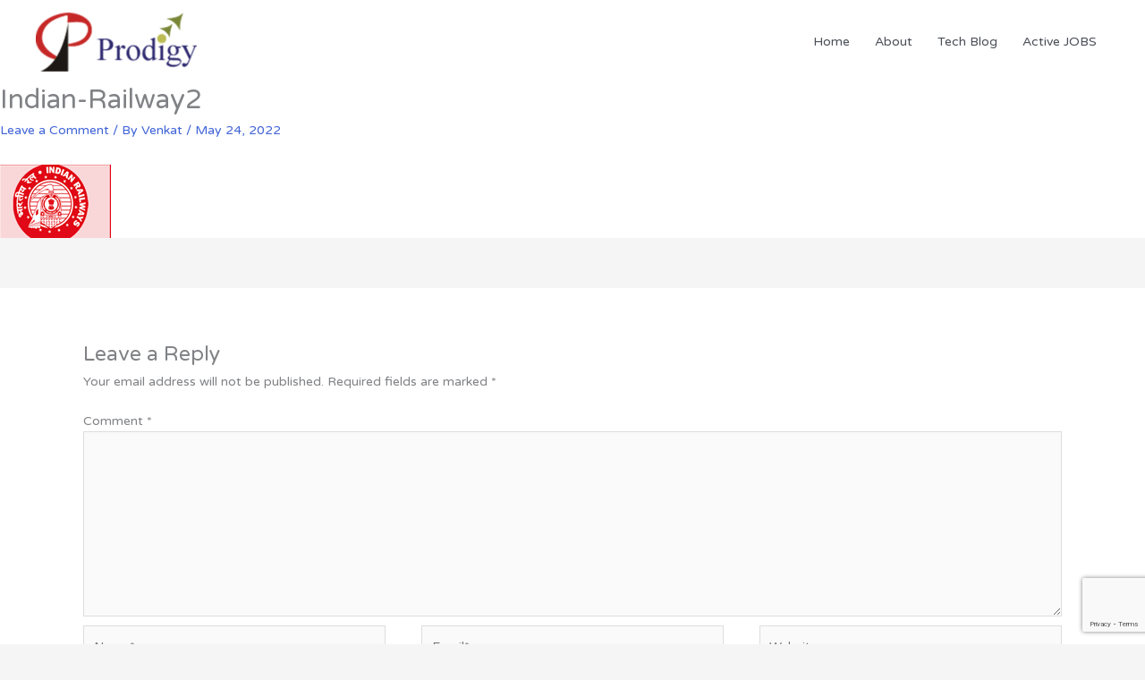

--- FILE ---
content_type: text/html; charset=utf-8
request_url: https://www.google.com/recaptcha/api2/anchor?ar=1&k=6LfN1soUAAAAAFz38XBfEpnvQNQL3cjyyVwVGQya&co=aHR0cHM6Ly9wcm9kaWd5Z3JvdXBpbmRpYS5jb206NDQz&hl=en&v=PoyoqOPhxBO7pBk68S4YbpHZ&size=invisible&anchor-ms=20000&execute-ms=30000&cb=vzsyfmofgzkl
body_size: 48648
content:
<!DOCTYPE HTML><html dir="ltr" lang="en"><head><meta http-equiv="Content-Type" content="text/html; charset=UTF-8">
<meta http-equiv="X-UA-Compatible" content="IE=edge">
<title>reCAPTCHA</title>
<style type="text/css">
/* cyrillic-ext */
@font-face {
  font-family: 'Roboto';
  font-style: normal;
  font-weight: 400;
  font-stretch: 100%;
  src: url(//fonts.gstatic.com/s/roboto/v48/KFO7CnqEu92Fr1ME7kSn66aGLdTylUAMa3GUBHMdazTgWw.woff2) format('woff2');
  unicode-range: U+0460-052F, U+1C80-1C8A, U+20B4, U+2DE0-2DFF, U+A640-A69F, U+FE2E-FE2F;
}
/* cyrillic */
@font-face {
  font-family: 'Roboto';
  font-style: normal;
  font-weight: 400;
  font-stretch: 100%;
  src: url(//fonts.gstatic.com/s/roboto/v48/KFO7CnqEu92Fr1ME7kSn66aGLdTylUAMa3iUBHMdazTgWw.woff2) format('woff2');
  unicode-range: U+0301, U+0400-045F, U+0490-0491, U+04B0-04B1, U+2116;
}
/* greek-ext */
@font-face {
  font-family: 'Roboto';
  font-style: normal;
  font-weight: 400;
  font-stretch: 100%;
  src: url(//fonts.gstatic.com/s/roboto/v48/KFO7CnqEu92Fr1ME7kSn66aGLdTylUAMa3CUBHMdazTgWw.woff2) format('woff2');
  unicode-range: U+1F00-1FFF;
}
/* greek */
@font-face {
  font-family: 'Roboto';
  font-style: normal;
  font-weight: 400;
  font-stretch: 100%;
  src: url(//fonts.gstatic.com/s/roboto/v48/KFO7CnqEu92Fr1ME7kSn66aGLdTylUAMa3-UBHMdazTgWw.woff2) format('woff2');
  unicode-range: U+0370-0377, U+037A-037F, U+0384-038A, U+038C, U+038E-03A1, U+03A3-03FF;
}
/* math */
@font-face {
  font-family: 'Roboto';
  font-style: normal;
  font-weight: 400;
  font-stretch: 100%;
  src: url(//fonts.gstatic.com/s/roboto/v48/KFO7CnqEu92Fr1ME7kSn66aGLdTylUAMawCUBHMdazTgWw.woff2) format('woff2');
  unicode-range: U+0302-0303, U+0305, U+0307-0308, U+0310, U+0312, U+0315, U+031A, U+0326-0327, U+032C, U+032F-0330, U+0332-0333, U+0338, U+033A, U+0346, U+034D, U+0391-03A1, U+03A3-03A9, U+03B1-03C9, U+03D1, U+03D5-03D6, U+03F0-03F1, U+03F4-03F5, U+2016-2017, U+2034-2038, U+203C, U+2040, U+2043, U+2047, U+2050, U+2057, U+205F, U+2070-2071, U+2074-208E, U+2090-209C, U+20D0-20DC, U+20E1, U+20E5-20EF, U+2100-2112, U+2114-2115, U+2117-2121, U+2123-214F, U+2190, U+2192, U+2194-21AE, U+21B0-21E5, U+21F1-21F2, U+21F4-2211, U+2213-2214, U+2216-22FF, U+2308-230B, U+2310, U+2319, U+231C-2321, U+2336-237A, U+237C, U+2395, U+239B-23B7, U+23D0, U+23DC-23E1, U+2474-2475, U+25AF, U+25B3, U+25B7, U+25BD, U+25C1, U+25CA, U+25CC, U+25FB, U+266D-266F, U+27C0-27FF, U+2900-2AFF, U+2B0E-2B11, U+2B30-2B4C, U+2BFE, U+3030, U+FF5B, U+FF5D, U+1D400-1D7FF, U+1EE00-1EEFF;
}
/* symbols */
@font-face {
  font-family: 'Roboto';
  font-style: normal;
  font-weight: 400;
  font-stretch: 100%;
  src: url(//fonts.gstatic.com/s/roboto/v48/KFO7CnqEu92Fr1ME7kSn66aGLdTylUAMaxKUBHMdazTgWw.woff2) format('woff2');
  unicode-range: U+0001-000C, U+000E-001F, U+007F-009F, U+20DD-20E0, U+20E2-20E4, U+2150-218F, U+2190, U+2192, U+2194-2199, U+21AF, U+21E6-21F0, U+21F3, U+2218-2219, U+2299, U+22C4-22C6, U+2300-243F, U+2440-244A, U+2460-24FF, U+25A0-27BF, U+2800-28FF, U+2921-2922, U+2981, U+29BF, U+29EB, U+2B00-2BFF, U+4DC0-4DFF, U+FFF9-FFFB, U+10140-1018E, U+10190-1019C, U+101A0, U+101D0-101FD, U+102E0-102FB, U+10E60-10E7E, U+1D2C0-1D2D3, U+1D2E0-1D37F, U+1F000-1F0FF, U+1F100-1F1AD, U+1F1E6-1F1FF, U+1F30D-1F30F, U+1F315, U+1F31C, U+1F31E, U+1F320-1F32C, U+1F336, U+1F378, U+1F37D, U+1F382, U+1F393-1F39F, U+1F3A7-1F3A8, U+1F3AC-1F3AF, U+1F3C2, U+1F3C4-1F3C6, U+1F3CA-1F3CE, U+1F3D4-1F3E0, U+1F3ED, U+1F3F1-1F3F3, U+1F3F5-1F3F7, U+1F408, U+1F415, U+1F41F, U+1F426, U+1F43F, U+1F441-1F442, U+1F444, U+1F446-1F449, U+1F44C-1F44E, U+1F453, U+1F46A, U+1F47D, U+1F4A3, U+1F4B0, U+1F4B3, U+1F4B9, U+1F4BB, U+1F4BF, U+1F4C8-1F4CB, U+1F4D6, U+1F4DA, U+1F4DF, U+1F4E3-1F4E6, U+1F4EA-1F4ED, U+1F4F7, U+1F4F9-1F4FB, U+1F4FD-1F4FE, U+1F503, U+1F507-1F50B, U+1F50D, U+1F512-1F513, U+1F53E-1F54A, U+1F54F-1F5FA, U+1F610, U+1F650-1F67F, U+1F687, U+1F68D, U+1F691, U+1F694, U+1F698, U+1F6AD, U+1F6B2, U+1F6B9-1F6BA, U+1F6BC, U+1F6C6-1F6CF, U+1F6D3-1F6D7, U+1F6E0-1F6EA, U+1F6F0-1F6F3, U+1F6F7-1F6FC, U+1F700-1F7FF, U+1F800-1F80B, U+1F810-1F847, U+1F850-1F859, U+1F860-1F887, U+1F890-1F8AD, U+1F8B0-1F8BB, U+1F8C0-1F8C1, U+1F900-1F90B, U+1F93B, U+1F946, U+1F984, U+1F996, U+1F9E9, U+1FA00-1FA6F, U+1FA70-1FA7C, U+1FA80-1FA89, U+1FA8F-1FAC6, U+1FACE-1FADC, U+1FADF-1FAE9, U+1FAF0-1FAF8, U+1FB00-1FBFF;
}
/* vietnamese */
@font-face {
  font-family: 'Roboto';
  font-style: normal;
  font-weight: 400;
  font-stretch: 100%;
  src: url(//fonts.gstatic.com/s/roboto/v48/KFO7CnqEu92Fr1ME7kSn66aGLdTylUAMa3OUBHMdazTgWw.woff2) format('woff2');
  unicode-range: U+0102-0103, U+0110-0111, U+0128-0129, U+0168-0169, U+01A0-01A1, U+01AF-01B0, U+0300-0301, U+0303-0304, U+0308-0309, U+0323, U+0329, U+1EA0-1EF9, U+20AB;
}
/* latin-ext */
@font-face {
  font-family: 'Roboto';
  font-style: normal;
  font-weight: 400;
  font-stretch: 100%;
  src: url(//fonts.gstatic.com/s/roboto/v48/KFO7CnqEu92Fr1ME7kSn66aGLdTylUAMa3KUBHMdazTgWw.woff2) format('woff2');
  unicode-range: U+0100-02BA, U+02BD-02C5, U+02C7-02CC, U+02CE-02D7, U+02DD-02FF, U+0304, U+0308, U+0329, U+1D00-1DBF, U+1E00-1E9F, U+1EF2-1EFF, U+2020, U+20A0-20AB, U+20AD-20C0, U+2113, U+2C60-2C7F, U+A720-A7FF;
}
/* latin */
@font-face {
  font-family: 'Roboto';
  font-style: normal;
  font-weight: 400;
  font-stretch: 100%;
  src: url(//fonts.gstatic.com/s/roboto/v48/KFO7CnqEu92Fr1ME7kSn66aGLdTylUAMa3yUBHMdazQ.woff2) format('woff2');
  unicode-range: U+0000-00FF, U+0131, U+0152-0153, U+02BB-02BC, U+02C6, U+02DA, U+02DC, U+0304, U+0308, U+0329, U+2000-206F, U+20AC, U+2122, U+2191, U+2193, U+2212, U+2215, U+FEFF, U+FFFD;
}
/* cyrillic-ext */
@font-face {
  font-family: 'Roboto';
  font-style: normal;
  font-weight: 500;
  font-stretch: 100%;
  src: url(//fonts.gstatic.com/s/roboto/v48/KFO7CnqEu92Fr1ME7kSn66aGLdTylUAMa3GUBHMdazTgWw.woff2) format('woff2');
  unicode-range: U+0460-052F, U+1C80-1C8A, U+20B4, U+2DE0-2DFF, U+A640-A69F, U+FE2E-FE2F;
}
/* cyrillic */
@font-face {
  font-family: 'Roboto';
  font-style: normal;
  font-weight: 500;
  font-stretch: 100%;
  src: url(//fonts.gstatic.com/s/roboto/v48/KFO7CnqEu92Fr1ME7kSn66aGLdTylUAMa3iUBHMdazTgWw.woff2) format('woff2');
  unicode-range: U+0301, U+0400-045F, U+0490-0491, U+04B0-04B1, U+2116;
}
/* greek-ext */
@font-face {
  font-family: 'Roboto';
  font-style: normal;
  font-weight: 500;
  font-stretch: 100%;
  src: url(//fonts.gstatic.com/s/roboto/v48/KFO7CnqEu92Fr1ME7kSn66aGLdTylUAMa3CUBHMdazTgWw.woff2) format('woff2');
  unicode-range: U+1F00-1FFF;
}
/* greek */
@font-face {
  font-family: 'Roboto';
  font-style: normal;
  font-weight: 500;
  font-stretch: 100%;
  src: url(//fonts.gstatic.com/s/roboto/v48/KFO7CnqEu92Fr1ME7kSn66aGLdTylUAMa3-UBHMdazTgWw.woff2) format('woff2');
  unicode-range: U+0370-0377, U+037A-037F, U+0384-038A, U+038C, U+038E-03A1, U+03A3-03FF;
}
/* math */
@font-face {
  font-family: 'Roboto';
  font-style: normal;
  font-weight: 500;
  font-stretch: 100%;
  src: url(//fonts.gstatic.com/s/roboto/v48/KFO7CnqEu92Fr1ME7kSn66aGLdTylUAMawCUBHMdazTgWw.woff2) format('woff2');
  unicode-range: U+0302-0303, U+0305, U+0307-0308, U+0310, U+0312, U+0315, U+031A, U+0326-0327, U+032C, U+032F-0330, U+0332-0333, U+0338, U+033A, U+0346, U+034D, U+0391-03A1, U+03A3-03A9, U+03B1-03C9, U+03D1, U+03D5-03D6, U+03F0-03F1, U+03F4-03F5, U+2016-2017, U+2034-2038, U+203C, U+2040, U+2043, U+2047, U+2050, U+2057, U+205F, U+2070-2071, U+2074-208E, U+2090-209C, U+20D0-20DC, U+20E1, U+20E5-20EF, U+2100-2112, U+2114-2115, U+2117-2121, U+2123-214F, U+2190, U+2192, U+2194-21AE, U+21B0-21E5, U+21F1-21F2, U+21F4-2211, U+2213-2214, U+2216-22FF, U+2308-230B, U+2310, U+2319, U+231C-2321, U+2336-237A, U+237C, U+2395, U+239B-23B7, U+23D0, U+23DC-23E1, U+2474-2475, U+25AF, U+25B3, U+25B7, U+25BD, U+25C1, U+25CA, U+25CC, U+25FB, U+266D-266F, U+27C0-27FF, U+2900-2AFF, U+2B0E-2B11, U+2B30-2B4C, U+2BFE, U+3030, U+FF5B, U+FF5D, U+1D400-1D7FF, U+1EE00-1EEFF;
}
/* symbols */
@font-face {
  font-family: 'Roboto';
  font-style: normal;
  font-weight: 500;
  font-stretch: 100%;
  src: url(//fonts.gstatic.com/s/roboto/v48/KFO7CnqEu92Fr1ME7kSn66aGLdTylUAMaxKUBHMdazTgWw.woff2) format('woff2');
  unicode-range: U+0001-000C, U+000E-001F, U+007F-009F, U+20DD-20E0, U+20E2-20E4, U+2150-218F, U+2190, U+2192, U+2194-2199, U+21AF, U+21E6-21F0, U+21F3, U+2218-2219, U+2299, U+22C4-22C6, U+2300-243F, U+2440-244A, U+2460-24FF, U+25A0-27BF, U+2800-28FF, U+2921-2922, U+2981, U+29BF, U+29EB, U+2B00-2BFF, U+4DC0-4DFF, U+FFF9-FFFB, U+10140-1018E, U+10190-1019C, U+101A0, U+101D0-101FD, U+102E0-102FB, U+10E60-10E7E, U+1D2C0-1D2D3, U+1D2E0-1D37F, U+1F000-1F0FF, U+1F100-1F1AD, U+1F1E6-1F1FF, U+1F30D-1F30F, U+1F315, U+1F31C, U+1F31E, U+1F320-1F32C, U+1F336, U+1F378, U+1F37D, U+1F382, U+1F393-1F39F, U+1F3A7-1F3A8, U+1F3AC-1F3AF, U+1F3C2, U+1F3C4-1F3C6, U+1F3CA-1F3CE, U+1F3D4-1F3E0, U+1F3ED, U+1F3F1-1F3F3, U+1F3F5-1F3F7, U+1F408, U+1F415, U+1F41F, U+1F426, U+1F43F, U+1F441-1F442, U+1F444, U+1F446-1F449, U+1F44C-1F44E, U+1F453, U+1F46A, U+1F47D, U+1F4A3, U+1F4B0, U+1F4B3, U+1F4B9, U+1F4BB, U+1F4BF, U+1F4C8-1F4CB, U+1F4D6, U+1F4DA, U+1F4DF, U+1F4E3-1F4E6, U+1F4EA-1F4ED, U+1F4F7, U+1F4F9-1F4FB, U+1F4FD-1F4FE, U+1F503, U+1F507-1F50B, U+1F50D, U+1F512-1F513, U+1F53E-1F54A, U+1F54F-1F5FA, U+1F610, U+1F650-1F67F, U+1F687, U+1F68D, U+1F691, U+1F694, U+1F698, U+1F6AD, U+1F6B2, U+1F6B9-1F6BA, U+1F6BC, U+1F6C6-1F6CF, U+1F6D3-1F6D7, U+1F6E0-1F6EA, U+1F6F0-1F6F3, U+1F6F7-1F6FC, U+1F700-1F7FF, U+1F800-1F80B, U+1F810-1F847, U+1F850-1F859, U+1F860-1F887, U+1F890-1F8AD, U+1F8B0-1F8BB, U+1F8C0-1F8C1, U+1F900-1F90B, U+1F93B, U+1F946, U+1F984, U+1F996, U+1F9E9, U+1FA00-1FA6F, U+1FA70-1FA7C, U+1FA80-1FA89, U+1FA8F-1FAC6, U+1FACE-1FADC, U+1FADF-1FAE9, U+1FAF0-1FAF8, U+1FB00-1FBFF;
}
/* vietnamese */
@font-face {
  font-family: 'Roboto';
  font-style: normal;
  font-weight: 500;
  font-stretch: 100%;
  src: url(//fonts.gstatic.com/s/roboto/v48/KFO7CnqEu92Fr1ME7kSn66aGLdTylUAMa3OUBHMdazTgWw.woff2) format('woff2');
  unicode-range: U+0102-0103, U+0110-0111, U+0128-0129, U+0168-0169, U+01A0-01A1, U+01AF-01B0, U+0300-0301, U+0303-0304, U+0308-0309, U+0323, U+0329, U+1EA0-1EF9, U+20AB;
}
/* latin-ext */
@font-face {
  font-family: 'Roboto';
  font-style: normal;
  font-weight: 500;
  font-stretch: 100%;
  src: url(//fonts.gstatic.com/s/roboto/v48/KFO7CnqEu92Fr1ME7kSn66aGLdTylUAMa3KUBHMdazTgWw.woff2) format('woff2');
  unicode-range: U+0100-02BA, U+02BD-02C5, U+02C7-02CC, U+02CE-02D7, U+02DD-02FF, U+0304, U+0308, U+0329, U+1D00-1DBF, U+1E00-1E9F, U+1EF2-1EFF, U+2020, U+20A0-20AB, U+20AD-20C0, U+2113, U+2C60-2C7F, U+A720-A7FF;
}
/* latin */
@font-face {
  font-family: 'Roboto';
  font-style: normal;
  font-weight: 500;
  font-stretch: 100%;
  src: url(//fonts.gstatic.com/s/roboto/v48/KFO7CnqEu92Fr1ME7kSn66aGLdTylUAMa3yUBHMdazQ.woff2) format('woff2');
  unicode-range: U+0000-00FF, U+0131, U+0152-0153, U+02BB-02BC, U+02C6, U+02DA, U+02DC, U+0304, U+0308, U+0329, U+2000-206F, U+20AC, U+2122, U+2191, U+2193, U+2212, U+2215, U+FEFF, U+FFFD;
}
/* cyrillic-ext */
@font-face {
  font-family: 'Roboto';
  font-style: normal;
  font-weight: 900;
  font-stretch: 100%;
  src: url(//fonts.gstatic.com/s/roboto/v48/KFO7CnqEu92Fr1ME7kSn66aGLdTylUAMa3GUBHMdazTgWw.woff2) format('woff2');
  unicode-range: U+0460-052F, U+1C80-1C8A, U+20B4, U+2DE0-2DFF, U+A640-A69F, U+FE2E-FE2F;
}
/* cyrillic */
@font-face {
  font-family: 'Roboto';
  font-style: normal;
  font-weight: 900;
  font-stretch: 100%;
  src: url(//fonts.gstatic.com/s/roboto/v48/KFO7CnqEu92Fr1ME7kSn66aGLdTylUAMa3iUBHMdazTgWw.woff2) format('woff2');
  unicode-range: U+0301, U+0400-045F, U+0490-0491, U+04B0-04B1, U+2116;
}
/* greek-ext */
@font-face {
  font-family: 'Roboto';
  font-style: normal;
  font-weight: 900;
  font-stretch: 100%;
  src: url(//fonts.gstatic.com/s/roboto/v48/KFO7CnqEu92Fr1ME7kSn66aGLdTylUAMa3CUBHMdazTgWw.woff2) format('woff2');
  unicode-range: U+1F00-1FFF;
}
/* greek */
@font-face {
  font-family: 'Roboto';
  font-style: normal;
  font-weight: 900;
  font-stretch: 100%;
  src: url(//fonts.gstatic.com/s/roboto/v48/KFO7CnqEu92Fr1ME7kSn66aGLdTylUAMa3-UBHMdazTgWw.woff2) format('woff2');
  unicode-range: U+0370-0377, U+037A-037F, U+0384-038A, U+038C, U+038E-03A1, U+03A3-03FF;
}
/* math */
@font-face {
  font-family: 'Roboto';
  font-style: normal;
  font-weight: 900;
  font-stretch: 100%;
  src: url(//fonts.gstatic.com/s/roboto/v48/KFO7CnqEu92Fr1ME7kSn66aGLdTylUAMawCUBHMdazTgWw.woff2) format('woff2');
  unicode-range: U+0302-0303, U+0305, U+0307-0308, U+0310, U+0312, U+0315, U+031A, U+0326-0327, U+032C, U+032F-0330, U+0332-0333, U+0338, U+033A, U+0346, U+034D, U+0391-03A1, U+03A3-03A9, U+03B1-03C9, U+03D1, U+03D5-03D6, U+03F0-03F1, U+03F4-03F5, U+2016-2017, U+2034-2038, U+203C, U+2040, U+2043, U+2047, U+2050, U+2057, U+205F, U+2070-2071, U+2074-208E, U+2090-209C, U+20D0-20DC, U+20E1, U+20E5-20EF, U+2100-2112, U+2114-2115, U+2117-2121, U+2123-214F, U+2190, U+2192, U+2194-21AE, U+21B0-21E5, U+21F1-21F2, U+21F4-2211, U+2213-2214, U+2216-22FF, U+2308-230B, U+2310, U+2319, U+231C-2321, U+2336-237A, U+237C, U+2395, U+239B-23B7, U+23D0, U+23DC-23E1, U+2474-2475, U+25AF, U+25B3, U+25B7, U+25BD, U+25C1, U+25CA, U+25CC, U+25FB, U+266D-266F, U+27C0-27FF, U+2900-2AFF, U+2B0E-2B11, U+2B30-2B4C, U+2BFE, U+3030, U+FF5B, U+FF5D, U+1D400-1D7FF, U+1EE00-1EEFF;
}
/* symbols */
@font-face {
  font-family: 'Roboto';
  font-style: normal;
  font-weight: 900;
  font-stretch: 100%;
  src: url(//fonts.gstatic.com/s/roboto/v48/KFO7CnqEu92Fr1ME7kSn66aGLdTylUAMaxKUBHMdazTgWw.woff2) format('woff2');
  unicode-range: U+0001-000C, U+000E-001F, U+007F-009F, U+20DD-20E0, U+20E2-20E4, U+2150-218F, U+2190, U+2192, U+2194-2199, U+21AF, U+21E6-21F0, U+21F3, U+2218-2219, U+2299, U+22C4-22C6, U+2300-243F, U+2440-244A, U+2460-24FF, U+25A0-27BF, U+2800-28FF, U+2921-2922, U+2981, U+29BF, U+29EB, U+2B00-2BFF, U+4DC0-4DFF, U+FFF9-FFFB, U+10140-1018E, U+10190-1019C, U+101A0, U+101D0-101FD, U+102E0-102FB, U+10E60-10E7E, U+1D2C0-1D2D3, U+1D2E0-1D37F, U+1F000-1F0FF, U+1F100-1F1AD, U+1F1E6-1F1FF, U+1F30D-1F30F, U+1F315, U+1F31C, U+1F31E, U+1F320-1F32C, U+1F336, U+1F378, U+1F37D, U+1F382, U+1F393-1F39F, U+1F3A7-1F3A8, U+1F3AC-1F3AF, U+1F3C2, U+1F3C4-1F3C6, U+1F3CA-1F3CE, U+1F3D4-1F3E0, U+1F3ED, U+1F3F1-1F3F3, U+1F3F5-1F3F7, U+1F408, U+1F415, U+1F41F, U+1F426, U+1F43F, U+1F441-1F442, U+1F444, U+1F446-1F449, U+1F44C-1F44E, U+1F453, U+1F46A, U+1F47D, U+1F4A3, U+1F4B0, U+1F4B3, U+1F4B9, U+1F4BB, U+1F4BF, U+1F4C8-1F4CB, U+1F4D6, U+1F4DA, U+1F4DF, U+1F4E3-1F4E6, U+1F4EA-1F4ED, U+1F4F7, U+1F4F9-1F4FB, U+1F4FD-1F4FE, U+1F503, U+1F507-1F50B, U+1F50D, U+1F512-1F513, U+1F53E-1F54A, U+1F54F-1F5FA, U+1F610, U+1F650-1F67F, U+1F687, U+1F68D, U+1F691, U+1F694, U+1F698, U+1F6AD, U+1F6B2, U+1F6B9-1F6BA, U+1F6BC, U+1F6C6-1F6CF, U+1F6D3-1F6D7, U+1F6E0-1F6EA, U+1F6F0-1F6F3, U+1F6F7-1F6FC, U+1F700-1F7FF, U+1F800-1F80B, U+1F810-1F847, U+1F850-1F859, U+1F860-1F887, U+1F890-1F8AD, U+1F8B0-1F8BB, U+1F8C0-1F8C1, U+1F900-1F90B, U+1F93B, U+1F946, U+1F984, U+1F996, U+1F9E9, U+1FA00-1FA6F, U+1FA70-1FA7C, U+1FA80-1FA89, U+1FA8F-1FAC6, U+1FACE-1FADC, U+1FADF-1FAE9, U+1FAF0-1FAF8, U+1FB00-1FBFF;
}
/* vietnamese */
@font-face {
  font-family: 'Roboto';
  font-style: normal;
  font-weight: 900;
  font-stretch: 100%;
  src: url(//fonts.gstatic.com/s/roboto/v48/KFO7CnqEu92Fr1ME7kSn66aGLdTylUAMa3OUBHMdazTgWw.woff2) format('woff2');
  unicode-range: U+0102-0103, U+0110-0111, U+0128-0129, U+0168-0169, U+01A0-01A1, U+01AF-01B0, U+0300-0301, U+0303-0304, U+0308-0309, U+0323, U+0329, U+1EA0-1EF9, U+20AB;
}
/* latin-ext */
@font-face {
  font-family: 'Roboto';
  font-style: normal;
  font-weight: 900;
  font-stretch: 100%;
  src: url(//fonts.gstatic.com/s/roboto/v48/KFO7CnqEu92Fr1ME7kSn66aGLdTylUAMa3KUBHMdazTgWw.woff2) format('woff2');
  unicode-range: U+0100-02BA, U+02BD-02C5, U+02C7-02CC, U+02CE-02D7, U+02DD-02FF, U+0304, U+0308, U+0329, U+1D00-1DBF, U+1E00-1E9F, U+1EF2-1EFF, U+2020, U+20A0-20AB, U+20AD-20C0, U+2113, U+2C60-2C7F, U+A720-A7FF;
}
/* latin */
@font-face {
  font-family: 'Roboto';
  font-style: normal;
  font-weight: 900;
  font-stretch: 100%;
  src: url(//fonts.gstatic.com/s/roboto/v48/KFO7CnqEu92Fr1ME7kSn66aGLdTylUAMa3yUBHMdazQ.woff2) format('woff2');
  unicode-range: U+0000-00FF, U+0131, U+0152-0153, U+02BB-02BC, U+02C6, U+02DA, U+02DC, U+0304, U+0308, U+0329, U+2000-206F, U+20AC, U+2122, U+2191, U+2193, U+2212, U+2215, U+FEFF, U+FFFD;
}

</style>
<link rel="stylesheet" type="text/css" href="https://www.gstatic.com/recaptcha/releases/PoyoqOPhxBO7pBk68S4YbpHZ/styles__ltr.css">
<script nonce="dgJ6MfkKlZo9dnmmv2FOZA" type="text/javascript">window['__recaptcha_api'] = 'https://www.google.com/recaptcha/api2/';</script>
<script type="text/javascript" src="https://www.gstatic.com/recaptcha/releases/PoyoqOPhxBO7pBk68S4YbpHZ/recaptcha__en.js" nonce="dgJ6MfkKlZo9dnmmv2FOZA">
      
    </script></head>
<body><div id="rc-anchor-alert" class="rc-anchor-alert"></div>
<input type="hidden" id="recaptcha-token" value="[base64]">
<script type="text/javascript" nonce="dgJ6MfkKlZo9dnmmv2FOZA">
      recaptcha.anchor.Main.init("[\x22ainput\x22,[\x22bgdata\x22,\x22\x22,\[base64]/[base64]/[base64]/KE4oMTI0LHYsdi5HKSxMWihsLHYpKTpOKDEyNCx2LGwpLFYpLHYpLFQpKSxGKDE3MSx2KX0scjc9ZnVuY3Rpb24obCl7cmV0dXJuIGx9LEM9ZnVuY3Rpb24obCxWLHYpe04odixsLFYpLFZbYWtdPTI3OTZ9LG49ZnVuY3Rpb24obCxWKXtWLlg9KChWLlg/[base64]/[base64]/[base64]/[base64]/[base64]/[base64]/[base64]/[base64]/[base64]/[base64]/[base64]\\u003d\x22,\[base64]\x22,\x22wrN4H8Khwp/CrhMcQMOvw7EzwrrDqwbCmsOrF8KlE8OrKU/DsT7CmMOKw7zCqi4wecOvw7jCl8O2NWXDusOrwqA5wpjDlsOBEsOSw6jCs8KHwqXCrMOAw47Cq8OHdcO4w6/Dr2NcIkHCmMKDw5TDosO0CyY1CcKlZkx5wpUww6rDqcOWwrPCo2vCn1IDw6F1M8KaFMOqQMKLwqoQw7bDsWwww7lMw5DCrsKvw6o8w6ZbwqbDjsKhWjgGwrRzPMKIbsOvdMOnQjTDnTY5SsOxwrvCjsO9wr0GwqYYwrBBwqF+wrU/f0fDhgtZUinCisKaw5EjGMOtwroGw43CiTbCtRdhw4nCuMOYwqk7w4cTCsOMwpsgH1NHRsKLSBzDuAjCp8OmwqRwwp1kwpPCg0jCsjc+TkA6CMO/w63ClMOWwr1NcVUUw5sSHBLDiX8la3Eiw5lcw4cAJsK2MMKvP3jCvcKdQcOVDMK7cGjDiW1/LRYowoVMwqINGUcuMV0Cw6vCi8OHK8OAw7bDjsOLfsKPwqTCiTwkQsK8wrQ3wqtsZkrDvWLCh8K/wpTCkMKiwoDDvU1cw7jDh395w6wvQmtSVMK3e8KAAMO3wovCn8KBwqHCgcK0K148w45XF8OhwqTCrWk3TsOHRcOzYcOoworChsOJw7PDrm04ScKsP8KYeHkCwoPCscO2JcKcdsKvbVIMw7DCuhApOAYBwozChxzDrsKEw5DDlU/CgsOSKQbCoMK8HMKEwpXCqFhve8K9I8O7aMKhGsOew4LCgF/CnMK0YnUEwpBzC8ODFW0TN8KJM8O1w6LDncKmw4HCusOyF8KQewJBw6jCq8KZw6hswpDDvXLCgsOZwrHCt1nCsBTDtFwlw7/Cr0VFw7PCsRzDqkJ7wqfDsHnDnMOYaGXCncO3wpRJa8K5MlorEsKTw659w53DjMKJw5jCgTIRb8O0w5rDlcKJwqxwwroxVMK5Y1XDr0zDuMKXwp/Cj8KQwpZVwoDDim/CsBzCssK+w5BofnFIV3HCln7CpinCscKpwrvDk8ORDsOefsOzwpkuK8KLwoB6w6FlwpBiwrh6K8Oww6rCkjHCoMKHcWcWD8KFwobDiQdNwpNmYcKTEsOTRSzCkVlmMEPCkzR/w4Ypa8KuA8Kyw6bDqX3CkyjDpMKrSMOPwrDCtVrCuEzCoG3CtypKBsKcwr/CjAsVwqFPw4fCvUdQJ1wqFDoBwpzDszLDhcOHWjXCucOeSDtswqItwpVwwp9wwr/DhkwZw4LDvgHCj8OHHlvCoAApwqjChBUxJ1TCnjswYMO7QkbCkFsrw4rDusKiwrIDZWvCkUMbBMKwC8O/wqnDshTCqGLDv8O4VMKuw57ChcOrw4F/BQ/DvcK0WsKxw6ZlNMONw608wqrCi8K9KsKPw5UDw7Elb8OiTlDCo8O7wp9Tw5zCg8Kew6nDl8OKKRXDjsKwFQvCtVzCk1bChMKpw4p1T8OHbUt+AwhgE2Eew4fClAc9w4bCr0zDuMO6wqwyw7fCt1w5HQnDnlE1L0XDrTM2wo4cATPCp8O7wrvCmRl6w4g4w5vDt8KOwr/CmUnCtsKXwqokwoTCicOISsK6GjUgw44NK8K/KsK3HgtOXMKRwr3Cjk7Dp3paw75/[base64]/w7LCp8KnRMOKwopqVMKrw7sREcOww7N8BhvComnCjgzCusKUfsOZw7DDiwJ+w4Iyw4AtwqhFw4V0w6xQwo0hworChzXCoB/[base64]/[base64]/ClUTCncOwVMKZwpvDicOBw5/ChhrDmsOMwrlpLcOzBnYwE8OPBGDDvl4TeMO7GMKDwr5JLsOSwr/CpiEpGF8Nw747wrfDuMOzwqnCgcKTZyFsZsKgw7ABwoHCoGRJV8KrwqHCmMORNRpcO8OCw4l0wpLCuMKrA3jCrHrCuMK2w4dkw5LDqsKjZsK7FC3DlsO2PmPCmcO/wrHCk8Kwwphvw7PCp8KsU8KDRMKlb1LDvsO8X8Kbwq8xWi9Rw7jDs8O4LE8qN8Ojw4wqwprCv8OpIsOWw7sVw7ElWmdgw7V9w6RqASJgw7kIwqjCs8Ktwq7CssOPM2jDqn3DocOkw64Kwrp9wr85w70yw59/wpjDk8OzT8KdRcOSXFh/wpLDvsKVw5DCtMOFwpVYw7vCscOSYQIyFcK2KcOhHWE+wqDDs8OfEcODdBgXw63CiEHCs0RND8KWeQ9SwoDCicKNw4jDkWRewrs/worDmVbCvnDCgcOiwo7CtwNqccKTwo3CvTXCtzcew4p8wo/DscOjBB9pw4wlworDqsOKw71WIWzDsMOAAsOXHcKzFHg0bCANGMOcwqkBNA/Co8KWb8K9Z8KOwoDCjMO0wpBTMsOPE8KGBDJKecKhAcKBHMKYwrU1GcK/w7fDhsOddSjDk0/DsMORScKlwrBGw6PDu8Oyw77ChsKvCmXDhsOXAm3ChcKjw57CkcKRf0fClcKWW8KEwp4GwqLCsMKeQSLCp2ZdWMKywqjCmyjCn01ybX/DjsOSZH7CvybCiMOoDnQjF2DDsCXClsKQXhHDtFbCt8OzVsOAw7xKw7jDncOhw5Vww6/CshRCwrnCpT/[base64]/[base64]/Cg8KPUMOuwpp9flpKw7NNVWvDocOcwqjDvcOcMWnCpznDnjHCi8Oowrs2RS/DmcOrwqhXw4DDi1MmLcKBw6QUNhbDmn1GwoLCpsOEI8KHQMKXw4EDb8K1w6fDtcOQw7t1cMKzw4zDnBpMXMKdwobCuHvCtsKtBlFgesOBLMKYw4lXIMKMw5QTWSclwq59w5oVw7vCk13CrMK4Nm0FwrY6w7InwqRbw6d9FsKnRcKsZcO3wpQ8w7pnwrnDtk9bwpZ/[base64]/[base64]/DvsOhwpjDuVgFYcKTwoTDiC/Cm3seYcKSXF/DqMKsWBvChhnDn8KnMcOgwqV/AjvCrjvCuxZow4TDjkDDq8Ogwq49Dj5qdAlIMiIoMsOgwosgcXHDksOyw7LDiMOrw47CkmXCs8K7w6DCscOVw5EOPWzDl3JbwpfDv8KOU8K/wqXDv2PCjVlKwoAEwpxGMMOQwrPCs8KjQy1KeSfCnBMPw6rCp8KHwqUnNlrClRMMw7AuXsOxwpfDh2cGwrwtU8OmwrZYwrgmdX58wpAlcAIJDG7CusOnw6Rqw7DCjHk/WMK3WMKBwrVlXxDDhxo/w6AhRMOkwphvNnnDk8OnwqcoYHAVwpHDgV0rMSEPwq5dDcK/[base64]/XR9vScKhUsOgSMO6wpzCrcK5QcOkw7p6wpZnw4s+GS/ClChGdALCjw7Dr8KKw7PCgn4SdMKkw4LCncKPGMOiw7fCjxI7w4DCjkY/[base64]/DrlvCt0VELX5FHsKycsKPwq/CnkY4FzPCqMK2w5zDjC/DksKhw67CtSB/w45FWsOILwFQM8OBVMOlwrDCsyHDpUoBDjbCksK2QzgEE1c/w7zDhsOBTcO+wpUCwpwDNnYkZsKgbMOzw5/DvsKJbsKQwrFNwobDgQTDncOOw5fDtGI1w7g+w6PDpMKqFm0MRsOJIMK6U8OEwp9jw6koKCLDrnghSMKywq0awrbDkgbCgCHDnBzCmcO1wofCl8O/Zk8OccODw6XDtcOpw4rChcKzBUrCq3zDucOfecKrw59SwqPCu8Okwpoaw4h1Y2NSw5/Dj8ObI8KMwp5Aw5PDmFHCsTnCgMO1w6HDm8OWJ8KCwpA0w6rCncOfwoB0wq/DgynDpUvDq20VwrPDnmTCtBp/V8KsW8Oww55Pw7HDn8OuTsK0E190bcOcw6XDrMOqw73DtsKdw5jCuMOiJsK2ET7CihDDlMO9wqjCosOWw5TCiMKSU8O/w5kKS2dzDlHDqMO9LMONwrlowrwiw4LDgMOUw4suwqXDjcKbUsKZw4dNw4VgJsKhT0TChmLCmnpQw7HCo8K4MAjChU5JBmLCgcOIMsOVwohDw5vDocO9Lw9eP8O0CUpqa8ObVWTDjxRNw4HCi0dIwpjDkD/CoD9fwpg/wrfDp8OWwozCkkkKZMOOQ8K3RSVXcjXDjjbCqMKswoHDnBFKw5bDgcKYBsKPLcOIa8OAwpLCv0HCi8O0w51Xwpw1wrnCvXjCuyENC8Kxw7rCj8KIwpc3ecO7woDCmcOWNTPDhQbDrWbDvVkJUGPDgMOLwpN3CXvDjXtxMHgKwrx1w6/CrQ0oZsOZw6YnX8KsZGUIw7EnecK0w5IAwqteLWVZEcOtwrlcY1/DusKkL8KXw6k7WMOwwoQRe1vDjF/Csy/[base64]/[base64]/[base64]/FMKRw7VBw4XCvjDDnhvDnQ0zw4ltEsOiDlvCn8KfwrlzdcKdNHrDpQEGw7HDhMOqbcKVw591DMOvw6d4WMKbwrIkA8KnYMOsbH4wworDun/CssOFMsO8wp3CmsOWwr5aw7jCs1nCocOvw7vCm1nDo8Kzwq1vw6TDuR5fw4dHAH7CocKbwqDCoh03e8OkHMKIIgVJL2nDp8Kgw4nCgcKcwrFfwo/DvMOYbCA3wq7CmUXCh8OEwp53FsK8wqPCqcKdJyrDicKcbVzDnjVjwonDnSIYw6MKwpRow7gUw5DDjcOtPsK1wq14bwkafMOcw55Qwq0eYjdhERPCnULCgzJsw73DvGFLHUFiw5pjw4zDm8OcB8Kowo/Ck8K7DcOaN8OEwptfw4DDhmwAwotywrpvG8OAw4TCmMODTQfCosOowqljPMOlwpbCkMKCL8O7wpF4ZxzDg18Aw73CkSbDm8OQE8OoFSZdw4/ChSU9woNHZsKyM1fDqcO7wqABwqfCvsOHccOTw5FHP8OAIcKrw5onw4BEw5fCrMOBwqQ9w4TCmsKcwrHDr8KrN8OJw5YhYV8dSMKKRFfCqGHCnxDClMKiXX4HwqNZwq4tw6LCkBpqw4PCgcKNwq4NFsObwrHDggURwpFQcG/Ctjofw4JAOid0YHbDqQ9AZF1xwpQUw4l3w5PDkMO1wqzDsjvDsDMvw4fClUhwXifCn8O1VxYUw7dhWhPCg8OhwqzDqlPDvsK4woBEwqXDksOeGsKtw6cKw5PCqsO5TsKeUsKHw7/ChUDClcOCfMO0w7AUw6NBbcOCw5hewokpw67Cgj3DnkTCriRsWcO8acKcCMOJw7kXezY4eMKUNiLCrwU9HcKHwqo9XxQ3w6/DpmnCrsOIcsOuwqPDg03DscO2wqzCimwHw7TCjEDDjsKkwq1uFMOOPMO6w5fDrkNQIsOYw6UdJsOzw79iwrtoDE58woDCjcOrwrEzD8KMw5nCkyJxYsOsw40CCsKwwqN3C8O+wr/[base64]/[base64]/Dv8KIw5Uawrh6w4vDhMKuw7rCskvDg8KDUANsJn81wo1SwpR0WMKJw4bDk11GGj/[base64]/DpsOAw55Kw6chw4rCtsO9dsKxaAtRScKiw7bDpsOcwqkaVMOhw6TCicKaT1BaWMKvw6AVwrgwZ8O+w6QJw4w3RMOzw4MEwoZcDsOEwrgIw5zDtA7DqGfCoMKPw44TwqPClQTDmUtIY8Kfw51OwrPChcKaw5nDkmPDrMKDw4dXWTHCt8Obw6PCiwzDk8Knwo/DiSzDk8OqYsOQJE5yQQDDojLDrcOGc8K/FsODeUNkEj5cw4Y2w4PCh8KyMsORIcKIw4VFfyEtwoBXLznClzpZcwXCox/ChMKrwr3DhcO9w4d9MkjCg8KGw6HCsEIFwo0rLMKhw7jDigDCtSFKZcOfw7gkGVkqHsO+F8KwKAvDsjHCryM8w67Con9bw4vDi1xjw5XDljEjVAIvVn3ClcOHVhF1LsKrfw4jwqd9BxcNeXtECCoYw67Dg8Knwp/[base64]/IT/DgH8EQsOowo1PwpPCvWXCjMOewoVBbsOiY3RZfVAuwofDpcOLfsKew6fDgh97WnHCnUcAwopIw5PCgGVofD1BwqLCrA4yeyE7IsObN8Khw41/[base64]/wq5nWcKmw6/Cs8KewqTChcOsw5ZDwpdJw53CpULCgMOewr7Crj3CucOKwr0LYcKNNTTClsO3IMKIbMKWwojCsynCpsKSbMKRI2QJw67Dq8Kyw5AbJsKywoLCvjbDtMKAIMODw7gvw6/CjsOQwrLDhg0MwpB7w7TCpsOhZ8Kjw7DCh8O9RcObM1Fkw5xlw498woXCjGfCqcO8K24ew4LDuMO5Z2Qdw57DlsOAw5A9woTCmcOZw5nDrmxqaU7CpQoMwr/DpcO9GSnCqsOQTcKAF8O2wq/DhSxowq7ClEcpEmXDssOqdT5yahR9woJhw554KMKkdsKeXzwDXyTDt8KNZD12wowow5FiSsO/[base64]/[base64]/CiU14w5fDuBpww5jDmGTCp28twos3bsOQU8K4wq0RNDHDvC0YMsK5KHDCjsKxw5FewpxgwqomwqPCl8KJwpDCrGXDvixkRsO1EV1MVWTDhUxtwrrCizTCpcOiJTkewo4aC0kDw6zCiMOsfVLDl3ByX8OVOsOEFcKIaMOUwqlawoPCsx8/[base64]/DmsO2esO9w7hHTy4jdxPDg8OEWDzDtmE9ZhN5IxbCgUfDvcKIQ8Oge8OReyHCoQXCiibDhG1twp4yWcOkTsO4wrLCsG1JQXbCpcOzLTtWwrVVwo55wqhjTHUGwooLCUvClCvCpW1VwrjCicOSwoRXwqbCscOjIEJpWsKbWsKjwrpwaMK/w6pQCCIjw7zCunFnGcOLBsKbZ8OMwqk0UcKWw47CuQkENw0uY8KmCsKbw55TKm/[base64]/CtBjDtlTDmcKTw555T8KJwrrDl8O0HcOew7HDv8O4wrMawqHDg8OzNhkyw4/CklccZwPCqsOAPsOfA1wJaMKmPMKQbAMbw6sMOzzCvxnDl0LCn8OYJMOUAsOJw4FnbFZUw49aHMOuSlAtCBPCqcOQw4ARBHpVwq9iwq7DvDjCtcO4w5TDvBdgOBk+C24bw5NYwoVaw4s0EMOfQcOAbcKwQVY/My/DrFMUZcK1XBw0wqvCiAp0wpzDhUjCtXLDhsKZwqXCssOnEcOlasKBH1vDrVbCu8OPw6LDt8KxJCHCicOEVsO/[base64]/DlifDsMOjw4UBPGPClxLCjMKfKsKVw7vDonBVw4nDijcWwrzDgFfDtC4dX8Onw5IHw6pLw67CnMO1w4jDpXpXVxvDgcOsTHxKZcKlw6lhEHPCjcOOwrDCsUdQw6Ureh0ewp0zw7/CpsKJw64LwonCgMOawrFjwosww4IeMU3DgEllMjlrw5UHdGp0RsKfw6HDvQJZQnUewpbDpcObdzwtGnovwp/Dt8K4w4XCpsOywpUOw4TDr8OJw4tXeMObw5TDm8KDwo7CpFJ4w4rCuMKFbMOHF8KZw57DpcOzXsOFVBIoaBXDnxoAw4oGwrbDg1/DgA3CrMOIw7TCsinCvsOSUVjDljccw7N8H8O1eULDtgXCgk1lIcK6IhTCpjZ+w67Dk1oxwoTChFLDt39Vw58CNB16wqwgwrsnXS7DsiJ+RcOQwowuwrHDiMOzG8Knf8OSw5zCj8KeAWgzw5/[base64]/Di3AMBGZbwqseZcKtSgDCo0vDsQJ9aFHCncKHwoBBM23DiAzCjzDDtcOmOMK/cMO3wp9dOMKyTcK2w5F7worDtw5DwosCPMOkwoLDucO2c8OsP8OHTBDCgMKvG8Kyw4Jmw7FcNUMxbcKcwqHCj0rDjXjDtmbDk8OUwqlfw6hewqHCrVpbCFsRw5pCazrCgyQcUinCsQjClEZgKycVI3/CtcKlJsOsUMOLw4LCtyLDocK2GsKAw41gdcK/YkzCssK+F05NCsKcK2fDpMOIXQfCr8KRwqzDi8OxI8K7KcKZVGRhBzbDtcO2Gj/DnsOCw6nCqsOIAjnChwAFLsKKPVrCicO0w60qDcOPw696BsKKG8Kyw73DocKYwrfCscKkw4cLS8Odwo5hCSJkw4fCosO3Ik9FeAs0wpABw6MxWsKAUcOlw5pTKMOHw7A/wqUmwoPCsGZbw6A9w549B1gtwprCoHZEa8OVw5xcwpkww6tONMOqw7zDqsK/woNsecO2c2zDiDTDncO6wojDs1fCm0jDk8OTw4/CvjfDlBzDihzDn8Khwq3CvcO4IcOJw5QaO8OdQMK/O8OqOcKgw6EWw7k/w5fDsMK2w5pPLsKpw7rDnGJrbcKhwqZiwpcFw7ZJw4s/ZcKjCMORB8OTIzx4cRdSYT/DlibDoMKYTMOpw7ZRSwJhIcKdwpbCujTDv3ZDH8K6w53Cm8OYw77DncKcKcOEw73DvSXDvsOAwonDvXYjD8OowrM9wrcTwqFnwrsqwqhfw55yCXVnBcKTA8OFwrRvY8KpwrvCqcKBw6rDucOkEsKPOQbDicK7WW18f8OjcBjDgMKpRMO/[base64]/Dpz5VNxvDrsKSDxNzOMO8CcKqw6LCqjTCqsO/w6gBw57ClBHCoMOwH0XCpcO7b8K3J3rDgW3DuU5mwodpwoVLwpPDiETDjsO4BWPCsMOUQ0bDizXCjlgew63CnzF6wolyw6TCl0t1wp4DacKDPMKgwrzDkgMiw7XCrMO/XsOJw4Jrw5Qhw5zCogM9LFvCmGzCscOyw6XCgUXCtk02bwkiE8Kuw7NJwoLDvcKsw6zDlH/CniMpwr4Yf8K5wpvDgcKQw4DCsR03wqNBEcK+wrXChsO7UFk+w5oGMcOwPMKVw7wlIRTDhUUfw5vDi8KHW1sOdy/[base64]/Co0bClsKnZDx0WMKPwrLCqsOVw6PCuMKzYGgRaw7DkzHDkcK8QUJTc8K3ccOcw5zDhcOYHcKWw6gFTsK9wrwBM8Onw73DhSlrw5TDvMK6YMOlw7McwpV+wpPCtcOKU8OXwqJOw5DCtsO8WV/[base64]/DuUHCrcK0w713wrAaO33Dl2UDaQDCi2/Do8ONNsOJfMOAwq/Cq8OXw4d+KsOnw4F3aVfCu8K8Gg3DvzRmNB3Dk8OOw4TCt8Obwpdgw4PCuMKtw6QDwrhxw4hHw7HCsyJWw5Yhwp8Uw6gsYcKxRcKcacK/wogEGcKhwpxKUsO0wqUXwoxQwr8/[base64]/Cq8K8wr5nUzbCk8KtTlp3wrE4fcOBw7wYw43ChB3CulDChAXCnMOePMKCw6TDrSXDnsKtwr3DiUheCsKYP8KGw6rDn1bDlMKUZ8KYwofCgcKVPR99wq/CkHXDmBPDsHB/R8Kmc1ssZsK/w6fCpcO7V07Dtl/[base64]/CgcOFwpdcN1QfJX4ZUBBUdsOhw6EgFQzCvcOgCsOow44hfkvDvljCjlHCtcOywozCnXtgQkwlw5pmNRrDuClew54KN8K0w7PDm3DCtMOTw6hvwqbClcKVVMKgT1fCkcO2w73ClMOxXsO6wqLCn8KFw7MFwr18wpsxwoPCscO0wocGwq/[base64]/Mh3Dux8rbMOCQg7CsMKGJhDDq8OTJsOsw5JTwp7DuxzDnUjCgBvCjHrCvR7Dl8KaCzUJw6V1w6gbLMKYdMKNOwBXOg/Cpg7Djw3DlVPDjmzDlMKDwoRNw6nCqMKUT1nCojHDiMKHfAfDiGbDvsKcwqouLMKxQ0kHw57Dk2zDuVbCvsK2Y8OZw7TDomQdHWLDg3zDrUDCohQWUhDCk8OIwqsxw4bCv8KGVwnDogtSDjfDkMKCw4XCtX/[base64]/ClsKmaA4Jw4Icw4lvV3TCssO/YU3DjlslLDVtcy5Hw5FcADXDnivDm8KXFzZJAsKcBsKswoYkeBjDkSvCoVEww7FzSX3DgsOMwoHDrivCiMOif8Ouw7UaKzhLGDjDuBhkwpvDisOXBznDmcOhHAR7G8O8wrvDtsOmw5/CtgvCs8OqKU7CisKAw58Yw6XCrgvCmcKEA8Onw5McJXBFwo3CuQ8VdQ/Dkl8ZbjRLw7s2w6XDgsOFw44EDWIiOS17wrXDjVzCjl03NMK0KyvDmsO8ZSvDvhnDoMKzaiFTIcKsw5/DhGIRw7jCi8OTeMKXw5TCtMOkw55Bw7jDsMKnWTLCoWdgwpjDjMO+w6dBVQPDj8OBWcKZw7QVCcOww4DCp8OXw4bCusONBMOnwrvDhMKPdSEZU1NAMHUTw7M6TS5aCnkhFcKAMMOMaizDj8OdKR0+w5rDsC/CuMKPMcOGE8OBwoHCu2ITYQVmw7NIMsKuw5ImA8Oxw5bDjR/DrTM8w6fCiW5xw481Lm9zwpXCgMO+KTvDrsOaMMOLVcKdS8Oew5vCv3LDuMKXJcOGd0LDsxrDn8K5wrvCqlNYXMOVw5l+HWBcXEvCm0YEX8Orw4pZwpkZQU7Cn2LCuWogwpZIw7DDmsOOwoPDksO/ISBFwqUXZcKDOlgXKyrCi2dxSwlOw40FZl18Ak9leGF2Bz09wqoBT3XCr8O7TsOqwonDjALDnsKlBMO4UFpUwrTDt8K3bBovwr4cTsKDwrfDnD7DjsKbKDnCicKswqfDicOAw58ww4TCv8OFUF4xw6nCvVHCty/CimINbBoTSwIuwr/ChMOrwqUyw6HCrMK9a2nDiMK5fTjCmHvDhzbDugBSw5I0w6vClwdjw5nCqw1JP03CvSkWZ0jDtxkDw6PCt8OWMsOAwobCrMKgbMKzPsOTw6N1w5ZWwqPCizjDqCEUwo/DlidtwrbClTjDg8OAB8ORXGZGK8OsDCkmwrLDocOxw4kCGsKqVEjDj2DDmCzDg8KJMykPQMOxw77DkRjCtsOnw7fDuWZvUCXCqMOWw6vCrcOdwrHCijV6wq/[base64]/[base64]/[base64]/CiMKWZzjCmF1Fw43CuhRDMMKcRcOdw5JowqVZaCo1wpHChgnCusKBCkgoZl8uf2fCpsOFZTzDvRHDn0IaasOhw5LCiMOsXwR/wokhwrzCtxQXZGbCnkgGwo1VwpJlamkVK8O8wofCnsKTwoFfw5DDs8KACg7CscOFwroCwpTCnU3Cu8OPBDrDhMKsw6F2w54HwrLCnMKewpw/[base64]/Do8O9OXDCjRTCosOMG8K1UsKvdsOmwp/Dn2k6wqQtwqLDjnHCgcKlAcKxwrHDkMO4w5sEwr1zw4AjHBzCkMKTA8KmP8OMcH7Drh3DgMK2w4/Dl3ZVwpJ5w7fDmMO/wrRaw7/CpcKkecOxWcKvE8KuYlTDr3dXwojDj2VvBnXCtsK1fWl5Y8OJEMKdwrJ0GFfCjsKkG8OlLy/DqXrDlMKIw77CtTsiwpMdw4JFwoTDnXDCosKbBk09w6gLw7/DjMKiw7XCp8OewpxIw7bDksKzw4XDo8K4wpXDlULCkHJLeDAlwonCgMOew685FAUrXRnCnxoUIMKow4IHw5rDkMKgw4bDo8K4w4Ylw5IPIsOQwqM/[base64]/CsgnDqcK/w4XDqcO7wpFOwqlGa8KjwozCiMOmNsOPcsKpwqzChsKgZ1vCrg/Dnn/CksOzwr1zJExvEcOJwp1oNsKywrPChcOffjbCpsOwU8OOw7nCr8KIF8O9FSojACDCp8OXHMKjYUl/w6vCqx9DIMOFHiVYwrXDtMKPUm/Ch8Ouw5JzIsKAMMOuwolQw4NmYMODw7QCPBsZfDJvYnHCjcK1KsKgFl3DusKAB8KtYS0pwrLCpsOmR8O8PiPDqsOGw5IeCMK6w6RTw7knTRh+L8OGKGHCvA7CksOABsOtBgLCu8OWwrxQw50rwoPDv8KdwrvDoyhZw4YWwrZ/[base64]/HMONEsOpw67Co8KtwpHDkCBTwqfDnncwJ8OMD8KfQ8KiTMOtFxYqWsOTw6bDn8O8wo/[base64]/b8OdcWTDjUrCoQzCi3/[base64]/CoMKeMGjCmVFgwr5tVSMlwqHCgsOcWcOrITnCq8KWXsKNw6fChcKSC8K1wo7CoMOIwrAiw7cRK8Ktwox0w64HNlgHT2wuWMKYJmTCp8KMWcOdeMK9w7QIw7F3EAMsPMOowozDkX1fJ8KFwqfCo8Opwo3Dvwxrwp7CnE5+woA1w5NZw7bDk8Krwr41R8K/[base64]/DvwbDvVPCn8O7AxPDinXDksKiw5Nwwr/[base64]/[base64]/[base64]/CvHBABmrCly4rw75+AMOaAX17QCvDnGBswpBLwonDj1XDnWERw5dsDGnDr0/ChsKOw616QXLCkcK+w7DDv8Kkw7I7QMKhdT3Dm8KNRSpLwqA2CBoxTcOuFcOXAG/DlWkgfmHDqVFSw4kLCz/DkMKgCMOWwpXCnmPCmsOmwoPCpMO1YkYtwoTCmMO2w7h+wr1pHsOXFsOsdMOlw6t1wqfDqQfDqMOOGwvDqnLChsO1OwDCg8OIGMOAw7DCtsKzwoEywooHazTDlcK8Z2cjw4/CnxLCvgPDm00QTjZzw63CpQpnKD/DknbDhMKZUmgjwrUmHxpndMOeZcK/JAbCiCLDrcOMw6l8wp1kZwN/w4Rtwr/[base64]/[base64]/[base64]/CscOvw7vDgybDl8OGw7DCon0NLgzDqcOcw6VbeMOew4p4w4fDpgJPw7BJZW1EL8Otwrl/wpXCvsOaw7ZFc8KCGcKOKsKxPG8cw6wFw7zDj8Oaw5PCjB3Cr1pLOz0qw57CgAccw6BbUcKWwq5rf8OZCRpWRHAxdMKcwo7Cki0pf8KSwoFXaMKNMsK4wr7DjF4zw5/[base64]/Cj8KlVzsTwp9KWht1w4zDhlPCg305asOLFkHDin/DkMKewoDDjlUWw7TCnsOUw6gmOMOiwpHDkB3Cnw3DqE9jwo/Ct3bCgEJRHsK4G8KTwp/CphPDiCHCnsKkwrkgw5hIOsObwoEew716OcKcw6JVU8OwEEU+FcOWP8K4TghDwoYkwrzCjMKxwrE6wqnDuRfDry5fdxnCij3CgcKZw49/w4HDvCnCrz8ewrfCp8Klw4TCqREPwq7Djn7CtcKffsKrw7vDocKWwrzDoG4JwphVwr3CgMOoAcKGwrPDsg1tBSZLZMKPwr50ESEOwoZ7Z8OIw43CssOIRFfDvcKZBcOJc8OHCBZ0wo/CsMK7TXbCjcKtGkPCksKPbsKawpUCfTrChcO5wrHDk8OcaMKUw6EDw7IkKyErEwJjw7fCo8OEY11YGcOxw7LDhsOtwrk4wojDvEFmLMK2w5g8KBvCscK7w6DDo3bDpCnDjcKFwr1/ABMzw60hw7TDjcKUw7x3wrfDkRkVwpPDkcOQBVVZwpNsw48hw7EswocNccO3w49GRG59NUbCqW4wQl8sw4/CiBxhFHDCnDTCusKbX8OKS1LCrVxdDMK2wpvCizk1w4/CtDTDqMOfDcKbLWIBesKMw7A3w54DTMOQdcOzMQ7DksKXQHQZw4TCgmlxK8Kcw5DCpMOSworDgMKzw7dzw7wIwqN3w4lRw4vCqHRWwqkxECDCrsOSXsOpwoxtw7nDnRRdwqZsw4nDvAfDsxfCo8KhwrFBZMOLIcKMAibCscKXScKew5drw67CmTpAwpI/[base64]/CjcKyw6VsViBCwpbCvMK+QkHCmsKyHMKlDnrDq04sO23Dm8O5ahxOQMOiLHXDtsKWLcKrUQjDvHQ2w4jDh8KhMcOKwo/DhirCrMKyRmXCpWV9w6dfwqdIwotYWMOQK1oMFBYHw5gcBB/DmcK5bcO/wpXDncKZwpl7SjXChRvDp0F+Ry3Dj8OwKsKgwotrVcK8EcKSRsKgwrE2ewAtTzPCjMKjw7UYw7/CscKbwpsjwo1dw4dfGMK2wpA2Q8K+wpQgDG/DskRdLyzCrWPCpSwZw5zCqT3DmcKSw6TCvDobTsKqUFAUccOgfsOqwpXDrsO8w4wqwrzCt8OqSlbDrWFcwojDmXAkdMO8wqNwwpzCmxnDmHJ/ejs3w5TDh8ODw4dJwrkqw5zDkcK2HQrDr8KAwqYxw4wZBcO/WwzCr8O/wrbCqsORwqvDumMOw5vDrxokwo1NXh3ChMO0KylgWyA5C8O7SsOgQ3V/I8KDw5/DuG9rwpAmHk/[base64]/wqPCrFIwMMOzw4ETw7nCocKVwrEewoNhLnFIcsOww68zw7oYWg7CqWXDrMOBPGnDu8OUwqHDrifCgCIJeCcfX1HCjHfDisOyIB8ewrjDnsK/cTkmXsKdDm8Bw5N1w6lzZsOTw6LCk08JwqUmcnjDoxjCjMO/w4hSZMOxRcO5w5ACSCTCo8KXwqfDssOMw5DCo8KeIgzCscK2CsKgw44lYHFvDCbCq8OKw4fDpsKEwqTDjxltLltQWSbCpcKJR8OGS8K6w6LDv8OuwrMLVMOgbsKEw6zDo8OFwoDCsw8/GMOVMTsUY8Kxw5g+S8K9UsKNw73DrMK5VRtRNmTDjsO+fMKgOmIfcinDo8OeFmdXEEM0wqV0w4EgIsOewphow7zDqitEVGLCqMKHwoc7w78mAxQGw6XCssKTGsKfXz/[base64]/[base64]/DtsKuw4jDisOaV8Orwp87wqLCjcKGBsOAfsO0GFBTw7UUCsOrwrErw6/DlknCtsKrYMKPw6HCv3bDoX/CnsK+P0pLwphBVijCqA3DqhbDu8OrKwRuw4DDh3PCvsKEw6HChMKzcC41fsKawo/Dnn/CssOWBTgFw41GwrPChkXCryI8KMK4w4bDtcO4BE3CgsKUbAnCtsOLVT3DvsOBHXPCnnkaFsK3XsO/wpfCnMOew4TCtE/DucKUwoNWXcOCwolvwqLCj3rCtQ3DrsKRG1bCgwXClcOoD0zDqcOmw7zCpVlnEcO2fy/DqcKNR8O2TMKzw5Itwqdbwo/CqsKSwp3CocKFwoIcwrTClsOKwrDDszfDn1l3IX59dDh6w6lCO8OLwpBywqrDr1wNEVjCvVYiw5cywrtBw6jDohjChUkYw5TCrU86wprDgQrCjHJhwotaw6Alw7Y7O2nCn8KNasO9wpfCucOaw5xjwqtQNS8BU2pLWlDCpiIfZcOHw5fClRd/KiHDrzACF8Klw4rDrMK4acOsw45kw60+wr3Cqx5vw6h0Iw5KaD5aE8O9DcOOwoBDwrvDjcKfwqFOA8KCw71DMcOcwrkHByY7wphhw5PCo8OWaMOiwpPDo8K9w4LCscO2PW8TF2TCrQdndsO1wrvDhjvDpQ/DvjzCr8OIwosrDSPDjTfDkMKFesOew5k3wrQVw4TCrcKYwrRPUgDDiTNkbT0uwqLDt8KfFsO6wrrCqBBXwpQvPwDDksOefMOjMsOsRsK8w6LDiH9FwrnDu8KOwpEQwpfCo1nCtcOvcsOVw7hswovClTXDhFdVXE/CrcKKw5ZFFHLCpSHDocO8ZlvDlgAXMx7DoCPCn8Ohw7MhBh1JCcKzw6HCnXNQwoLDlcOzw5I0wqJiw6kgw6s4cMKtwqjCkMOVw4MuFCxDAcKXUEjCt8K+KsKRw7orw5IvwrNJYXo5wr7Dq8Oow6PDtWwCw7FQwr9lw4YAwpPCrEDCgBbDmcOQSE/CrMOvZDfCmcO2MWfDg8KVbzteJnJowpjDrhAAwqg3w7Qsw7ouw7psSQ/Cim5VHsKewrrCiMKQPcKsUgzDgVMdw5w4w5DChMOnbktxw7nDrMKUYknDscKIw7LCuEDDh8Klw4MGK8Kyw7BBcQjDrcKRwpXDuifClWjDscKXB2bCi8O5ACXDiMK/wpYiwrnCtjp7wrjCnHbDhRzDhcO7w63Dj2wCw6XDiMKQwrDDrE/Cv8Kqw5DDncOZb8KxJg0QAcOOR0lQI1wmw7BCw4HDtkHCoFDDhMKRNyHDpRjCusOXDsK/wrDCs8Ozw4cgw4LDim/[base64]/[base64]/[base64]/CjGMXPsOQbkICwoJ2HsK8dQjCusKGaAHDggA0wp9sH8KhP8OMw4JuWMKhUjrDqWdUwrQnwptqSAwIV8KfQcKtwo1pWMKHQsK1PX52wo/Dkh3CkMKKwqpxcXwBQ0wfw7zDqMKrw4HCsMOVCWTDvzYyQMKYw50cZsOMw4PCuVMEw6XCsMOdPA8Aw7YAW8KrCsKfwqlHKRbDt25aUsO1AVfCjsKhGcKafVXDglLDtcOgZS4Kw5VYwpHCpTjCgRrCrw/CmcOzwqzCk8KQIsO3w61AFcOVw6YWwqtGbMOtDQ3CkwNlwqrDvMKHw6HDn3nCjXLCqhQeFcKzQsO5Eh3DgsKew4lRw5R7XyDClH3CpcKkwrLCvcKkwofDrMKEwpDCt3rDlWEbFinDug5ww4vDhMOZNns8MFV3w6LCmMOWw5o/[base64]/DoMKlw6Vww7Jhw7rChT5LcsOrw7nDlcKpwpjDkwbCscKfNUYNwoI8E8Odw54MNmvCkxDCmUYrw6bDtAjCuQ/CvcKEXsOFwqYFwqzCjHfCiGPDp8O8BS7DpMOeeMKbw4LDnFJuJFPCo8OWe33CrFh/w7rDtcKaDmXDu8ONw58WwoI+YcKIJsK4aSnCo3PCiSM2w5pBPnzCosKZw4nCssOtw6PCt8OKw60vwrBIwrDCoMK5wr3CrsOqwpMCwoDCgB/DnmUiw5HDicKtw6nDgcOqwoDDgsKAU2fClMKRUx0JD8KmIsO/XinCjMKaw7xsw5DCucOowrzDlQ9UQ8KNGsKmwq3CrMKgbzrCtgBSw4HDo8K/w67Do8Kpwohnw7sgwrrDk8OEw43CksKOKsKNHQ7ClcK8UsKuQkrChMKmOlvDicOcRy7Dg8KzQsOmN8KSwpoEwqkcwpdtw6rDuWzDnsKWXsK2wqjCpxDCmTJjKxfDqQIbKFjDtT7CpkjDqxPCgsKdw65Mw6nChMODw4IKw4IhUFISwox7PsO5N8OjB8K/woMkw4ETw7nCsT/DlMKkCsKGw5fCtcOBw4tqXz7DqjLDvMOpwqTDlXoHaAMGwocvHcOOw7JracKjwpRgw6IKdMOZM1NJwp7DtMKUDsKjw65TfirCpAPChTDDp39HdTLCtjTDpsOwahwowpZ5wp/[base64]/w4jCssKVIVBlwqjDh1QBQMK3w7vCicOnJcO9wo4eKsOLUsKQaWh/w6cIH8Kuw4HDsQvDucOvQjhTQhczw4rCsCZ8wr3Dtzx2U8K5wqxmUcOqw4nDknHDu8O5wqnDnAYz\x22],null,[\x22conf\x22,null,\x226LfN1soUAAAAAFz38XBfEpnvQNQL3cjyyVwVGQya\x22,0,null,null,null,0,[21,125,63,73,95,87,41,43,42,83,102,105,109,121],[1017145,971],0,null,null,null,null,0,null,0,null,700,1,null,0,\[base64]/76lBhmnigkZhAoZnOKMAhmv8xEZ\x22,0,0,null,null,1,null,0,1,null,null,null,0],\x22https://prodigygroupindia.com:443\x22,null,[3,1,1],null,null,null,1,3600,[\x22https://www.google.com/intl/en/policies/privacy/\x22,\x22https://www.google.com/intl/en/policies/terms/\x22],\x22/qzzU0WORkb/5fgYIeHKBSsN25aclKyLB/urW8uQtwE\\u003d\x22,1,0,null,1,1768633732577,0,0,[198,132],null,[24,251,179],\x22RC-XyGQeieIB11ZBQ\x22,null,null,null,null,null,\x220dAFcWeA70Prqj52ti-UTahydOid22aobJVMkc59_6HLZvoV8CeGQnGf7uPQ9tVyqeVd_dEstCAH7F-MFgj155Eor0TBdWATUJfg\x22,1768716532390]");
    </script></body></html>